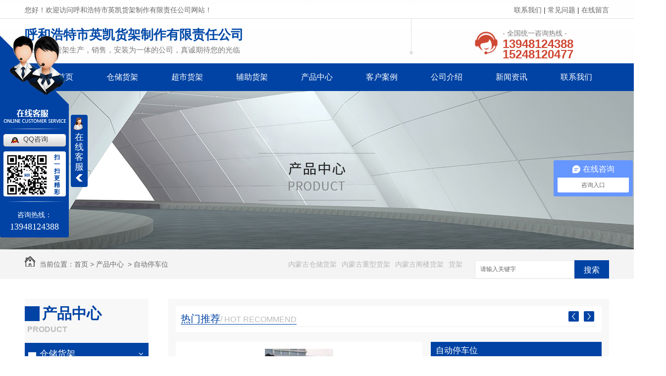

--- FILE ---
content_type: text/html; charset=utf-8
request_url: http://nmghjzz.com/zdtcw/
body_size: 11420
content:
<!DOCTYPE html PUBLIC "-//W3C//DTD XHTML 1.0 Transitional//EN" "http://www.w3.org/TR/xhtml1/DTD/xhtml1-transitional.dtd">
<html xmlns="http://www.w3.org/1999/xhtml">
<head>
<meta http-equiv="Content-Type" content="text/html; charset=utf-8" />
<link href="/templates/pc_wjdh/favicon.ico" rel="icon" type="image/x-icon" />
<link href="/templates/pc_wjdh/favicon.ico" rel="shortcut icon" type="image/x-icon" />
<link rel="bookmark" href="/templates/pc_wjdh/favicon.ico" type="image/x-icon" />
<meta name="Copyright" content="All Rights Reserved btoe.cn" />
<meta http-equiv="X-UA-Compatible" content="IE=edge,chrome=1" />
<title>自动停车位-呼和浩特市英凯货架制作有限责任公司</title>
<meta name="keywords" content="自动停车位" />
<meta name="description" content="" />
<link href="/templates/pc_wjdh/css/css.css" rel="stylesheet" type="text/css" />
<link href="/templates/pc_wjdh/css/common.css" rel="stylesheet" type="text/css" />
<style>
.breadcrumb a:hover ,.side-bar .side-bar-tit h2,.wjdh-title h3,.wjdh-title h3 a ,.pages a:hover,.pages span:hover ,.relevant .title h3,.wjdh-h3 h3 a,.image-list .content ul li:hover .title-a ,.text-list ul li:hover dd a ,.express-lane dl dd a:hover,.bottom-contact .tel p span,.list01 .list ul li:hover .date span,.list02 .list ul li:hover .info .title-a,.news-list ul li:hover .more,.news-center-company .company-list .title dl,.news-center-company .company-list .title .title-h3 h3 a,.news-center-company .company-list .list ul li:hover .date span,.product-list ul li:hover .info .title-a ,.product-list ul li:hover .info .more,.prohead .hright .title-a ,.prohead .hright .info ul li ,.prohead .hright .info ul li a,.prohead .hright .tel,.prohead .hright .tel span,.b4 li a:hover  {color: #0143a4;}.wjdh-search .search-s,.side-bar .side-bar-tit i ,.side-bar dl dt ,.side-bar dl .cur a,.side-bar dl dd:hover a,.side-bar dl .tag a:hover ,.side-contact .side-contact-phone,.wjdh-title .tagcell span ,.pages .current ,.image-list .content ul li .border-top,.image-list .content ul li .border-right,.image-list .content ul li .border-bottom,.image-list .content ul li .border-left ,.image-list .content ul li:hover .more,.text-list ul li .border-top,.text-list ul li .border-bottom ,.text-list dl dt i,.cat-menu .menu-list .cur a,.cat-menu .menu-list span:hover a ,.list01 .list01-top:hover .info .more,.list01 .list01-top .tag-hot,.list01 .list ul li:hover .more,.list02 .list ul li:hover .info .more,.list03 .list ul li .info i em , .news-center-company .company-top dl,.news-center-company .company-top ul li:hover .more ,.news-center-company .company-list .list ul li:hover .more,.industry .industry-left .industry-title,.industry .industry-right .list ul li:hover,.industry .industry-right .list ul li:hover .more,.hot-rec .content .info .title-a,.hot-rec .content .info .online,.message-page-box .submit:hover,.prohead .hright .online a{background-color: #0143a4;}.wjdh-search .search-s ,.pages a:hover,.pages span:hover,.pages .current,.image-list .content ul li:hover .more ,.list01 .list01-top:hover .info .more,.list02 .list ul li:hover ,.list02 .list ul li:hover .info .more ,.news-list ul li:hover .more ,.news-center-company .company-top ul li:hover .more ,.news-center-company .company-list .list ul li:hover,.product-list ul li:hover,.wjdh-search .search-s,.list01 .list ul li:hover{border: 1px solid #0143a4;}.wjdh-title h3,.news-center-company .company-list .title .title-h3 h3 a ,.message-page-box .on {border-bottom: 1px solid #0143a4;}.cat-menu .menu-list .cur:before,.cat-menu .menu-list span:hover:before {border-top: 10px solid #0143a4;}
</style>

<script src="/templates/pc_wjdh/js/n/WJDH_common.js"></script>
<script src="/templates/pc_wjdh/js/n/baidupush.js"></script>
<meta name="baidu-site-verification" content="MevnUcCrFu" />
<script>
(function(){
    var bp = document.createElement('script');
    var curProtocol = window.location.protocol.split(':')[0];
    if (curProtocol === 'https') {
        bp.src = 'https://zz.bdstatic.com/linksubmit/push.js';
    }
    else {
        bp.src = 'http://push.zhanzhang.baidu.com/push.js';
    }
    var s = document.getElementsByTagName("script")[0];
    s.parentNode.insertBefore(bp, s);
})();
</script>
<script>
var _hmt = _hmt || [];
(function() {
  var hm = document.createElement("script");
  hm.src = "https://hm.baidu.com/hm.js?7e025a6571fb2a6842589f4a50ef7122";
  var s = document.getElementsByTagName("script")[0]; 
  s.parentNode.insertBefore(hm, s);
})();
</script>
</head>
<body>
<div class="web_header_hh">
  <div class="web_header">
    <div class="web_hh_t">
      <h6>您好！欢迎访问呼和浩特市英凯货架制作有限责任公司网站！</h6>
      <p><a href="/contact/">联系我们</a> | <a href="/question/"> 常见问题</a> | <a href="#wjdh-message"> 在线留言</a></p>
      <div class="clear"></div>
    </div>
    <div class="web_hh_b">
      <div class="web_hh_logo">
        <h3>呼和浩特市英凯货架制作有限责任公司</h3>
        <h5>专业从事货架生产，销售，安装为一体的公司，真诚期待您的光临</h5>
      </div>
      <div class="web_hh_tell">
        <div class="web_hh_img"> <img src="/templates/pc_wjdh/images/n2.png" alt=""> </div>
        <p>- 全国统一咨询热线 -</p>
        <h6>13948124388 <br>  15248120477  </h6>

        <div class="clear"></div>
      </div>
      <div class="clear"></div>
    </div>
  </div>
</div>
<!--header end--> 
<!--nav start-->
<div class="nav_xiala_xx" id="fixedNav">
  <div class="nav_xiala">
    <ul>
      
      <li>
        
        <a href="/" title="网站首页">网站首页 </a></li>
      
      <li>
        
        <a href="/p1/" title="仓储货架">仓储货架</a>
        <div class="erji_xiala">
          
          <i><a href="/gthj/" title="贯通式货架">贯通式货架</a>
          <div class="sanji_xiala_di"></div>
          <div class="sanji_xiala">
            
            <span><a href="/gthj/1243256.html" title="内蒙古货架制作">内蒙古货架制作</a></span>
            
            <span><a href="/gthj/1222133.html" title="呼市货架厂">呼市货架厂</a></span>
            
            <span><a href="/gthj/645327.html" title="呼市英凯贯通式货架安装服务">呼市英凯贯通式货架安装服务</a></span>
            
            <span><a href="/gthj/644988.html" title="贯通货架">贯通货架</a></span>
            
          </div>
          </i>
          
        </div>
      </li>
      
      <li>
        
        <a href="/p2/" title="超市货架">超市货架</a>
        <div class="erji_xiala">
          
        </div>
      </li>
      
      <li>
        
        <a href="/p3/" title="辅助货架">辅助货架</a>
        <div class="erji_xiala">
          
        </div>
      </li>
      
      <li>
        
        <a href="/products/" title="产品中心">产品中心</a>
        <div class="erji_xiala">
          
          <i><a href="/p1/" title="仓储货架">仓储货架</a>
          <div class="sanji_xiala_di"></div>
          <div class="sanji_xiala">
            
            <span><a href="/gthj/1243256.html" title="内蒙古货架制作">内蒙古货架制作</a></span>
            
            <span><a href="/gthj/1222133.html" title="呼市货架厂">呼市货架厂</a></span>
            
            <span><a href="/gthj/645327.html" title="呼市英凯贯通式货架安装服务">呼市英凯贯通式货架安装服务</a></span>
            
            <span><a href="/gthj/644988.html" title="贯通货架">贯通货架</a></span>
            
            <span><a href="/p1/299702.html" title="比特币货架">比特币货架</a></span>
            
            <span><a href="/p1/299680.html" title="内蒙古阁楼货架">内蒙古阁楼货架</a></span>
            
            <span><a href="/p1/299612.html" title="档案柜密集架">档案柜密集架</a></span>
            
            <span><a href="/p1/206687.html" title="内蒙古悬臂货架">内蒙古悬臂货架</a></span>
            
            <span><a href="/p1/206188.html" title="呼市仓储货架-重型货架">呼市仓储货架-重型货架</a></span>
            
            <span><a href="/p1/205985.html" title="内蒙古枪架">内蒙古枪架</a></span>
            
          </div>
          </i>
          
          <i><a href="/p2/" title="超市货架">超市货架</a>
          <div class="sanji_xiala_di"></div>
          <div class="sanji_xiala">
            
            <span><a href="/p2/1230925.html" title="呼市超市货架">呼市超市货架</a></span>
            
            <span><a href="/p2/205918.html" title="呼市商店货架-蔬菜架">呼市商店货架-蔬菜架</a></span>
            
            <span><a href="/p2/205721.html" title="办公铁柜">办公铁柜</a></span>
            
            <span><a href="/p2/205730.html" title="内蒙古超市货架">内蒙古超市货架</a></span>
            
          </div>
          </i>
          
          <i><a href="/p3/" title="辅助货架">辅助货架</a>
          <div class="sanji_xiala_di"></div>
          <div class="sanji_xiala">
            
            <span><a href="/p3/299835.html" title="呼市钢托盘">呼市钢托盘</a></span>
            
            <span><a href="/p3/205100.html" title="呼市登高车">呼市登高车</a></span>
            
          </div>
          </i>
          
          <i><a href="/stl/" title="手提篮">手提篮</a>
          <div class="sanji_xiala_di"></div>
          <div class="sanji_xiala">
            
            <span><a href="/stl/944098.html" title="手提篮">手提篮</a></span>
            
          </div>
          </i>
          
          <i><a href="/zdtcw/" title="自动停车位">自动停车位</a>
          <div class="sanji_xiala_di"></div>
          <div class="sanji_xiala">
            
          </div>
          </i>
          
          <i><a href="/zzx/" title="周转箱">周转箱</a>
          <div class="sanji_xiala_di"></div>
          <div class="sanji_xiala">
            
            <span><a href="/zzx/943807.html" title="周转箱">周转箱</a></span>
            
          </div>
          </i>
          
          <i><a href="/bwx/" title="保温箱">保温箱</a>
          <div class="sanji_xiala_di"></div>
          <div class="sanji_xiala">
            
            <span><a href="/bwx/943821.html" title="保温箱">保温箱</a></span>
            
          </div>
          </i>
          
        </div>
      </li>
      
      <li>
        
        <a href="/case/" title="客户案例">客户案例</a>
        <div class="erji_xiala">
          
        </div>
      </li>
      
      <li>
        
        <a href="/aboutus/" title="公司介绍">公司介绍</a>
        <div class="erji_xiala">
          
        </div>
      </li>
      
      <li>
        
        <a href="/news/" title="新闻资讯">新闻资讯</a>
        <div class="erji_xiala">
          
          <i><a href="/meitibaodao/" title="新闻动态">新闻动态</a>
          <div class="sanji_xiala_di"></div>
          <div class="sanji_xiala">
            
            <span><a href="/meitibaodao/2060798.html" title="仓储货架厂家怎么进行除锈维护">仓储货架厂家怎么进行除锈维护</a></span>
            
            <span><a href="/meitibaodao/2029685.html" title="英凯货架厂家教您如何给货架除锈">英凯货架厂家教您如何给货架除锈</a></span>
            
            <span><a href="/meitibaodao/2014025.html" title="为什么要定制货架?">为什么要定制货架?</a></span>
            
            <span><a href="/meitibaodao/2014020.html" title="超 市货架分类知多少">超 市货架分类知多少</a></span>
            
            <span><a href="/meitibaodao/1954664.html" title="自动停车位如何维护保养？">自动停车位如何维护保养？</a></span>
            
            <span><a href="/meitibaodao/1954651.html" title="超市货架的分类有哪些？">超市货架的分类有哪些？</a></span>
            
            <span><a href="/meitibaodao/1928076.html" title="超市货架日常使用与护理">超市货架日常使用与护理</a></span>
            
            <span><a href="/meitibaodao/1928065.html" title="重型货架使用5点注意事项">重型货架使用5点注意事项</a></span>
            
            <span><a href="/meitibaodao/1903828.html" title="重型货架的安装怎么进行呢，其承重能力如何">重型货架的安装怎么进行呢，其承重能力如何</a></span>
            
            <span><a href="/meitibaodao/1862728.html" title="货架的发展现状及日常维护保养方面的知识介绍">货架的发展现状及日常维护保养方面的知识介绍</a></span>
            
          </div>
          </i>
          
          <i><a href="/yyxw/" title="公司动态">公司动态</a>
          <div class="sanji_xiala_di"></div>
          <div class="sanji_xiala">
            
            <span><a href="/yyxw/2068166.html" title="立体仓库货架的特点和应用">立体仓库货架的特点和应用</a></span>
            
            <span><a href="/yyxw/2029690.html" title="仓储货架厂家对货架日常检查">仓储货架厂家对货架日常检查</a></span>
            
            <span><a href="/yyxw/2014017.html" title="仓储货架你能够了解的保养知识足够吗？">仓储货架你能够了解的保养知识足够吗？</a></span>
            
            <span><a href="/yyxw/2014006.html" title="仓储货架常见的四个类型">仓储货架常见的四个类型</a></span>
            
            <span><a href="/yyxw/1887687.html" title="仓储货架日常保养规范有哪些">仓储货架日常保养规范有哪些</a></span>
            
            <span><a href="/yyxw/1862738.html" title="内蒙古重型货架的使用注意事项">内蒙古重型货架的使用注意事项</a></span>
            
            <span><a href="/yyxw/1834624.html" title="内蒙古货架使用注意事项">内蒙古货架使用注意事项</a></span>
            
            <span><a href="/yyxw/1075858.html" title="小小的货架有大文章">小小的货架有大文章</a></span>
            
            <span><a href="/yyxw/363665.html" title="内蒙古自治区环境保护督察工作启动">内蒙古自治区环境保护督察工作启动</a></span>
            
            <span><a href="/yyxw/360667.html" title="“内蒙古味道”走进上海 开幕式现场签约金额2.38亿元">“内蒙古味道”走进上海 开幕式现场签约金额2.38亿元</a></span>
            
          </div>
          </i>
          
          <i><a href="/question/" title="疑难解惑">疑难解惑</a>
          <div class="sanji_xiala_di"></div>
          <div class="sanji_xiala">
            
            <span><a href="/question/2014030.html" title="超 市货架的特点介绍，千万不要错过哦">超 市货架的特点介绍，千万不要错过哦</a></span>
            
            <span><a href="/question/2013987.html" title="悬臂式货架主要适用于哪些行业?">悬臂式货架主要适用于哪些行业?</a></span>
            
            <span><a href="/question/1903836.html" title="仓储货架日常保养规范有哪些">仓储货架日常保养规范有哪些</a></span>
            
            <span><a href="/question/1887726.html" title="仓储货架定做的时候要注意哪些问题呢">仓储货架定做的时候要注意哪些问题呢</a></span>
            
            <span><a href="/question/1075940.html" title="仓储货架科学选择要考虑哪些因素">仓储货架科学选择要考虑哪些因素</a></span>
            
            <span><a href="/question/194868.html" title="真的可以让货架进入无人货架模式吗？">真的可以让货架进入无人货架模式吗？</a></span>
            
          </div>
          </i>
          
          <i><a href="/qitaxinxi/" title="其他">其他</a>
          <div class="sanji_xiala_di"></div>
          <div class="sanji_xiala">
            
          </div>
          </i>
          
        </div>
      </li>
      
      <li>
        
        <a href="/contact/" title="联系我们">联系我们</a>
        <div class="erji_xiala">
          
        </div>
      </li>
      
    </ul>
  </div>
</div>


<div class="wjdh-banner" style="background-image: url(http://img.dlwjdh.com/upload/6964/200703/b2b2ad4c4efb33a8fa2a6871db110428@1920X320.jpg);"></div>
<input id="thumbimg" type="hidden" value="2,0">

<div class="breadcrumb-search">
  <div class="container">
    <div class="breadcrumb pull-left"> <img alt="当前位置" src="/templates/pc_wjdh/img/home.png">
      当前位置：<a href="/">首页</a>&nbsp;&gt;&nbsp;<a href="/products/">产品中心</a>&nbsp;&nbsp;&gt;&nbsp;<a href="/zdtcw/">自动停车位</a>
    </div>
    <div class="wjdh-search pull-right">
      <div class="form pull-right">
        <input type="text" onblur="if (value ==''){value='请输入关键字'}" onclick="if(this.value=='请输入关键字')this.value=''" value="请输入关键字" class="search-t" id="keywords" name="keywords" onkeydown="if(event.keyCode==13){SiteSearchkwf('#keywords');return false};">
        <button type="submit" class="search-s" onclick="wjdh.methods.search('#keywords');"> 搜索</button>
      </div>
      <div class="search-key pull-right">
        <a href="/search_内蒙古仓储货架.html" title="内蒙古仓储货架">内蒙古仓储货架</a><a href="/search_内蒙古重型货架.html" title="内蒙古重型货架">内蒙古重型货架</a><a href="/search_内蒙古阁楼货架.html" title="内蒙古阁楼货架">内蒙古阁楼货架</a><a href="/search_货架.html" title="货架">货架</a>
      </div>
    </div>
  </div>
</div>

<div class="container">
  <div class="side-bar pull-left">
    <div class="side-bar-tit">
      
      <h2> <i></i>产品中心</h2>
      <span>Product</span>
      
    </div>
    
    <dl>
      <dt><i></i><a href="/p1/" title="仓储货架">仓储货架</a></dt>
      
      <dd class="wjdh-menu-48856"> <i></i><a href="/gthj/" title="贯通式货架">贯通式货架</a></dd>
      
    </dl>
    
    <dl>
      <dt><i></i><a href="/p2/" title="超市货架">超市货架</a></dt>
      
    </dl>
    
    <dl>
      <dt><i></i><a href="/p3/" title="辅助货架">辅助货架</a></dt>
      
    </dl>
    
    <dl>
      <dt><i></i><a href="/stl/" title="手提篮">手提篮</a></dt>
      
    </dl>
    
    <dl>
      <dt><i></i><a href="/zdtcw/" title="自动停车位">自动停车位</a></dt>
      
    </dl>
    
    <dl>
      <dt><i></i><a href="/zzx/" title="周转箱">周转箱</a></dt>
      
    </dl>
    
    <dl>
      <dt><i></i><a href="/bwx/" title="保温箱">保温箱</a></dt>
      
    </dl>
    
    <script>
                $(".wjdh-menu-13581").addClass("cur");
        </script>
    <div class="side-contact">
      <div class="side-contact-phone"> 咨询热线
        <p> 13948124388</p>
      </div>
      <div class="side-contact-adress"> 地址：内蒙古呼和浩特市英凯货架厂（赛罕区金盛路东） </div>
    </div>
  </div>
  <div class="wjdh-main pull-right">
    <div class="hot-rec">
      <div class="wjdh-title">
        <div class="title-box">
          <h3> 热门推荐<small>/ HOT RECOMMEND</small></h3>
        </div>
        <div class="tagcell"> <span class="prev"></span><span class="next"></span> </div>
      </div>
      <div class="content bd">
        <ul>
          
          <li>
            <div class="img pull-left"> <a href="/zdtcw/1331811.html" target="_blank"> <img data-thumb="0" src="http://img.dlwjdh.com/upload/6964/210430/10bc46ca687e6949c097d9fbd9b545e9.jpg" alt="自动停车位" >
              <div class="item-mask">
                <div class="item-link-icon"> <i class="wjdh-link"></i> </div>
              </div>
              </a> </div>
            <div class="info pull-right"> <a href="/zdtcw/1331811.html" target="_blank" class="title-a">自动停车位</a>
              <p>
                立体停车场的原理是怎样的？原理是多层升降横移式立体车库的工作原理：设备为多层多列布置，每层设一空位，作为交换车位，除底层以外的所有车位均能自行升降，除顶层以外的所有车位均能自行横移，当某一车位需存取车...
              </p>
              <div class="tag pull-left"> 相关推荐：
                
                <a  href="/p1/206109.html" title="呼市轻型货架" target="_blank">呼市轻型货架 </a>
                
                <a  href="/zdtcw/1331811.html" title="自动停车位" target="_blank">自动停车位 </a>
                
                <a  href="/gthj/1243256.html" title="内蒙古货架制作" target="_blank">内蒙古货架制作 </a>
                
              </div>
              <div class="online pull-right"> <a href="/zdtcw/1331811.html"  target="_blank" class="more">查看详情</a>
                <div class="tel"> 咨询热线 <span>13948124388</span> </div>
              </div>
            </div>
          </li>
          
        </ul>
        <div class="clearfix"> </div>
      </div>
    </div>
    <div class="product-list">
      <div class="wjdh-title">
        <div class="title-box">
          <h3> <small>自动停车位/ </small></h3>
        </div>
      </div>
      <div class="content">
        <ul>
          
          <li>
            <div class="img"> <a href="/zdtcw/1331811.html" target="_blank"> <img data-thumb="0" src="http://img.dlwjdh.com/upload/6964/210430/10bc46ca687e6949c097d9fbd9b545e9.jpg" alt="自动停车位" />
              <div class="item-mask">
                <div class="item-link-icon"> <i class="wjdh-link"></i> </div>
              </div>
              </a> </div>
            <div class="info"> <a href="/zdtcw/1331811.html"  target="_blank" class="title-a">自动停车位</a>
              <p>
                立体停车场的原理是怎样的？原理是多层升降横移式立体车库的工作原…
              </p>
              <a href="/zdtcw/1331811.html" title="查看详情" target="_blank" class="more">查看详情</a> </div>
          </li>
          
        </ul>
        <div class="clearfix"> </div>
      </div>
    </div>
    <div class="pages">  </div>
  </div>
  <div class="clearfix"> </div>
  <div class="line"> </div>
  <div class="image-list">
    <div class="wjdh-h3">
      <h3>
        
        <a href="/case/" title="客户案例">客户案例</a>
        
      </h3>
      <span><i></i>CASE SHOW<em></em></span> </div>
    <div class="content bd">
      <ul>
        
        <li><a href="/case/217032.html" class="title-a">呼市英凯货架与内蒙金海伊利合作</a>
          <div class="img"> <a href="/case/217032.html"> <img data-thumb="0" src="http://img.dlwjdh.com/upload/6964/190604/f2511cf8765617fb404185f02df7505d@500X333.jpg" alt="呼市英凯货架与内蒙金海伊利合作" />
            <div class="item-mask">
              <div class="item-link-icon"> <i class="wjdh-link"></i> </div>
            </div>
            </a> </div>
          <p>
            呼和浩特市英凯货架制作有限公司与内蒙古金海伊利乳业有限责任公司合作内蒙古货架 按载货分类：按货架的载货方式分：悬臂式货架、橱柜式货架、棚板式货架、重型货…
          </p>
          <a href="/case/217032.html" title="了解详情" class="more"><span>了解详情</span><i></i></a> <i class="border-top"></i><i class="border-right"></i><i class="border-bottom"></i><i class="border-left"></i></li>
        
        <li><a href="/case/217025.html" class="title-a">呼市英凯货架与内蒙汇能煤化工合作</a>
          <div class="img"> <a href="/case/217025.html"> <img data-thumb="0" src="http://img.dlwjdh.com/upload/6964/190604/e703990c13682ee40534ad93391b6649@1080X810.jpg" alt="呼市英凯货架与内蒙汇能煤化工合作" />
            <div class="item-mask">
              <div class="item-link-icon"> <i class="wjdh-link"></i> </div>
            </div>
            </a> </div>
          <p>
            呼和浩特市英凯货架制作有限公司与内蒙古汇能煤化工有限公司合作内蒙古货架制造 按适用性分类：货架按货架的适用性可以分为通用货架和专用货架。 按货架的制造材料…
          </p>
          <a href="/case/217025.html" title="了解详情" class="more"><span>了解详情</span><i></i></a> <i class="border-top"></i><i class="border-right"></i><i class="border-bottom"></i><i class="border-left"></i></li>
        
        <li><a href="/case/217019.html" class="title-a">英凯货架公司与中国移动通信合作</a>
          <div class="img"> <a href="/case/217019.html"> <img data-thumb="0" src="http://img.dlwjdh.com/upload/6964/190604/7567526f2da3ff55e7dd5a1443ec1c58@384X283.jpg" alt="英凯货架公司与中国移动通信合作" />
            <div class="item-mask">
              <div class="item-link-icon"> <i class="wjdh-link"></i> </div>
            </div>
            </a> </div>
          <p>
            呼和浩特市英凯货架制作有限公司与中国移动通信集团内蒙古有限公司合作呼市货架 按发展分类货架按货架的发展分别分为：传统货架和新型货架。 传统式货架包括：层架…
          </p>
          <a href="/case/217019.html" title="了解详情" class="more"><span>了解详情</span><i></i></a> <i class="border-top"></i><i class="border-right"></i><i class="border-bottom"></i><i class="border-left"></i></li>
        
        <li><a href="/case/216975.html" class="title-a">英凯货架制作与内蒙古农业大学合作</a>
          <div class="img"> <a href="/case/216975.html"> <img data-thumb="0" src="http://img.dlwjdh.com/upload/6964/190603/4ba1e1d8fcbcde30e4d1fc7deafab458@500X375.jpg" alt="英凯货架制作与内蒙古农业大学合作" />
            <div class="item-mask">
              <div class="item-link-icon"> <i class="wjdh-link"></i> </div>
            </div>
            </a> </div>
          <p>
            英凯货架制作有限公司与内蒙古农业大学合作 货架发展现状： 内蒙古货架是现代化仓库的重要工具，因此货架行业也就应运而生了，而且市场需求分额越来越高。随着经济…
          </p>
          <a href="/case/216975.html" title="了解详情" class="more"><span>了解详情</span><i></i></a> <i class="border-top"></i><i class="border-right"></i><i class="border-bottom"></i><i class="border-left"></i></li>
        
      </ul>
    </div>
    <div class="clearfix"> </div>
    <div class="tagcell hd"> </div>
  </div>
  <div class="text-list">
    <div class="wjdh-h3">
      <h3>
        
        <a href="/question/" title="疑难解惑">疑难解惑</a>
        
      </h3>
      <span><i></i>FAQ<em></em></span> </div>
    <div class="content">
      <ul>
        
        <li>
          <dl>
            <dt>
              <div class="date"> <span>
                10-18
                </span> <em>
                2022
                </em> </div>
              <i></i></dt>
            <dd> <a href="/question/2014030.html" title="超 市货架的特点介绍，千万不要错过哦">超 市货架的特点介绍，千万不要错过哦</a>
              <p>
                想要了解超 市货架有哪些特点吗？呼市货架厂一起来了解。 1、美观大方、结构牢固、规格多样；设计造型具有时…
              </p>
            </dd>
          </dl>
          <i class="border-top"></i><i class="border-bottom"></i></li>
        
        <li>
          <dl>
            <dt>
              <div class="date"> <span>
                10-18
                </span> <em>
                2022
                </em> </div>
              <i></i></dt>
            <dd> <a href="/question/2013987.html" title="悬臂式货架主要适用于哪些行业?">悬臂式货架主要适用于哪些行业?</a>
              <p>
                悬臂式货架主要适用于哪些行业?呼市货架厂家给您来讲讲悬臂式货架又称为管材货架，主要存放些板材、长形管材…
              </p>
            </dd>
          </dl>
          <i class="border-top"></i><i class="border-bottom"></i></li>
        
        <li>
          <dl>
            <dt>
              <div class="date"> <span>
                07-11
                </span> <em>
                2022
                </em> </div>
              <i></i></dt>
            <dd> <a href="/question/1903836.html" title="仓储货架日常保养规范有哪些">仓储货架日常保养规范有哪些</a>
              <p>
                内蒙古仓储货架是现今企业当中必不可少的存储设备之一，它可分为轻型货架、中型货架和重型货架三大类。下面给…
              </p>
            </dd>
          </dl>
          <i class="border-top"></i><i class="border-bottom"></i></li>
        
        <li>
          <dl>
            <dt>
              <div class="date"> <span>
                06-22
                </span> <em>
                2022
                </em> </div>
              <i></i></dt>
            <dd> <a href="/question/1887726.html" title="仓储货架定做的时候要注意哪些问题呢">仓储货架定做的时候要注意哪些问题呢</a>
              <p>
                内蒙古仓储货架仓库库房是大型工业产品，基本都需要定制，没有现货。之所以要定制，是因为其涉及到产品规格、…
              </p>
            </dd>
          </dl>
          <i class="border-top"></i><i class="border-bottom"></i></li>
        
      </ul>
      <div class="clearfix"> </div>
    </div>
  </div>
  <div class="express-lane">
  <h3> 快速通道 Express Lane</h3>
  <div class="content">
    <dl>
      <dt>项目直通车：</dt>
      
      <dd> <a href="/p1/" title="仓储货架">仓储货架</a> </dd>
      
      <dd> <a href="/p2/" title="超市货架">超市货架</a> </dd>
      
      <dd> <a href="/p3/" title="辅助货架">辅助货架</a> </dd>
      
      <dd> <a href="/stl/" title="手提篮">手提篮</a> </dd>
      
      <dd> <a href="/zdtcw/" title="自动停车位">自动停车位</a> </dd>
      
      <dd> <a href="/zzx/" title="周转箱">周转箱</a> </dd>
      
      <dd> <a href="/bwx/" title="保温箱">保温箱</a> </dd>
      
    </dl>
    <dl>
      <dt>置顶推荐：</dt>
      
      <dd> <a href="/gthj/1243256.html" title="内蒙古货架制作" target="_blank">内蒙古货架制作</a></dd>
      
      <dd> <a href="/p2/1230925.html" title="呼市超市货架" target="_blank">呼市超市货架</a></dd>
      
      <dd> <a href="/gthj/1222133.html" title="呼市货架厂" target="_blank">呼市货架厂</a></dd>
      
      <dd> <a href="/stl/944098.html" title="手提篮" target="_blank">手提篮</a></dd>
      
      <dd> <a href="/bwx/943821.html" title="保温箱" target="_blank">保温箱</a></dd>
      
    </dl>
  </div>
</div>
<div class="bottom-contact"> <span class="tel">咨询热线
  <p> 13948124388<span>13948124388</span></p>
  </span><span class="qq">
  <p> 邮箱：yingkaihuojia@126.com</p>
  <p> Q&nbsp;&nbsp;Q：573992397</p>
  </span> </div>

</div>
<div class="footer">
  <div class="content-1">
    <div class="footerBox">
      <div class="left txt">
        <p class="icoAdd">地址：内蒙古呼和浩特市英凯货架厂（赛罕区金盛路东） <br>
          厂址：呼和浩特市赛罕区金桥开发区金盛路三环桥北300米路东
        </p>
        <p class="icoTel">联系电话： 15248120477   13948124388（李经理） <br>
          
          15248120477    13015012588（刘经理）
        </p>
      </div>
      <div class="ewm"><img src="http://img.dlwjdh.com/upload/6964/190527/d6b7a62b0713f050b5ee9177d6699feb@260X260.png" alt="呼和浩特市英凯货架制作有限责任公司" title="呼和浩特市英凯货架制作有限责任公司" /></div>
      <div class="right form">
        <form>
          <div class="formInp">
            <input type="text" name="name" value="姓名" class="inp nameInp" onblur="if (value ==''){value='姓名'}" onclick="if(this.value=='姓名')this.value=''" id="keywords" name="keywords">
            <input type="text" name="tel" value="电话" class="inp telInp" onblur="if (value ==''){value='电话'}" onclick="if(this.value=='电话')this.value=''" id="keywords" name="keywords">
          </div>
          <div class="formInp">
            <textarea placeholder="留言" class="messageInp"></textarea>
          </div>
          <div class="right formR">
            <h3>在线留言 / <font>Online Message</font></h3>
            <input type="submit" name="" value="点击提交" class="submitBtn">
          </div>
        </form>
      </div>
      <div class="clear"></div>
    </div>
  </div>
  <div class="copyright">
    <div class="content-1">
      <div class="left">Copyright &nbsp;&nbsp;&copy;&nbsp;&nbsp; 呼和浩特市英凯货架制作有限责任公司　版权所有
        备案号：<a href="http://beian.miit.gov.cn" target="_blank" title="蒙ICP备12003697号-2" rel="nofollow">蒙ICP备12003697号-2</a>
        <a href="/sitemap.html" title="网站地图">网站地图</a>&nbsp;&nbsp;<a href="/rss.xml" title="RSS">RSS </a>&nbsp;&nbsp;<a href="/sitemap.xml" title="XML">XML </a> &nbsp;&nbsp; </div>
      <div class="right">
        技术支持：<script src="/api/message.ashx?action=jjzc"></script>
        &nbsp;&nbsp;
        <a href="http://www.wjdhcms.com" target="_blank" rel="external nofollow" title="万家灯火"><img src="http://img.dlwjdh.com/upload/1.png" width="99px" height="18px" title="万家灯火" alt="万家灯火"></a>
        &nbsp;&nbsp;
        <script type="text/javascript">var cnzz_protocol = (("https:" == document.location.protocol) ? " https://" : " http://");document.write(unescape("%3Cspan id='cnzz_stat_icon_1277650858'%3E%3C/span%3E%3Cscript src='" + cnzz_protocol + "s11.cnzz.com/stat.php%3Fid%3D1277650858%26show%3Dpic' type='text/javascript'%3E%3C/script%3E"));</script>
      </div>
    </div>
  </div>
</div>
<script type="text/javascript" src="http://tongji.wjdhcms.com/js/tongji.js?siteid=366ce3dedb69b786dae1aa8d75e4e765"></script><script type="text/javascript" src="https://nmghjzz.s1.dlwjdh.com/upload/6964/kefu.js?color=0143a4"></script>
<script src="/templates/pc_wjdh/js/n/base.js" type="text/javascript" charset="utf-8"></script>
<div style="width:300px;margin:0 auto;padding:20px 0;">
	<a target="_blank" href="http://www.beian.gov.cn/portal/registerSystemInfo?recordcode=15010502001433" style="display:inline-block;text-decoration:none;height:20px;line-height:20px;"><img src="" style="float:left;" />
	<p style="float:left;height:20px;line-height:20px;margin:0px 0px 0px 5px;color:#939393;">
		蒙公网安备 15010502001433号<img src="http://img.dlwjdh.com/upload/6964/210908/ec274e35846d62f96bd3cc8068fa6bd5.png" alt="" />
	</p>
</a> 
</div>
</body>
</html>


--- FILE ---
content_type: text/css
request_url: http://nmghjzz.com/templates/pc_wjdh/css/css.css
body_size: 2807
content:
/*Generated by wjdhcms 3.0 */
@charset "utf-8";

.clear{clear: both}
::-webkit-scrollbar {
    width: 8px;
    height: 8px;
    background-color: #F5F5F5;
}

::-webkit-scrollbar-track {
    border-radius: 10px;
    background-color: #E2E2E2;
}

::-webkit-scrollbar-thumb {
    border-radius: 10px;
    -webkit-box-shadow: inset 0 0 6px rgba(0, 0, 0, .3);
    box-shadow: inset 0 0 6px rgba(0, 0, 0, .3);
    background-color: #555;
}

 ::selection {
	background-color: #0143a4;
	color: #fff;
}

::-moz-selection {
	background-color: #0143a4;
	color: #fff;
}

::-webkit-selection {
	background-color: #0143a4;
	color: #fff;
}
* {
    padding: 0;
    margin: 0;
    font-family: 'Microsoft YaHei', arial, helvetica, clean, sans-serif;
}

body {
    font: 14px/1.231 'Microsoft YaHei', arial, helvetica, clean, sans-serif;
    color: #333;
    margin: 0;
    line-height: 1.5;
}

:focus {
    outline: 1;
}

article,
aside,
canvas,
details,
figcaption,
figure,
footer,
header,
hgroup,
menu,
nav,
section,
summary {
    display: block;
}

a {
    color: #333;
    text-decoration: none;
}

a:link,
a:hover,
a:active,
a:visited {
    text-decoration: none;
}

ins {
    background-color: #ff9;
    color: #000;
    text-decoration: none;
}

mark {
    background-color: #ff9;
    color: #000;
    font-style: italic;
    font-weight: bold;
}

del {
    text-decoration: line-through;
}

table {
    border-collapse: collapse;
    border-spacing: 0;
}

hr {
    display: block;
    height: 1px;
    border: 0;
    border-top: 1px solid #cccccc;
    margin: 1em 0;
    padding: 0;
}

input,
select {
    vertical-align: middle;
}

li,
ul {
    list-style-type: none;
}

img {
    border: none;
}

input,
textarea {
    outline: 0;
    border: 0;
}

textarea {
    resize: none;
}

h1,
h2,
h3,
h4,
h5,
h6,
dl,
dd,
dt,
i,
em {
    font-weight: normal;
    font-style: normal;
}
.fixedNav {
    position: fixed;
    top: 0px;
    left: 0px;
    width: 100%;
    z-index: 100000;
    _position: absolute;
    _top: expression(eval(document.documentElement.scrollTop));
}
/*导航开始*/

.nav_xiala_xx{ width:100%; height:56px; background:#0143a4; }

.nav_xiala{ width:1180px; height:56px; margin: 0 auto; }
.nav_xiala ul li{ float:left; width: 131px; height:56px;  text-align:center; font-size:16px; position:relative;
    background: -webkit-linear-gradient(left, #cf4834, #cf4834) no-repeat;
    background: linear-gradient(to right, #cf4834, #cf4834) no-repeat;
    background-size: 100% 0%; -webkit-transition: all .5s; transition: all .5s;
}
.nav_xiala > ul > li > a{ display:block; color:#fff; height:56px; line-height:56px;  overflow: hidden;
    background: -webkit-linear-gradient(left, #cf4834, #cf4834) no-repeat;
    background: linear-gradient(to right, #cf4834, #cf4834) no-repeat;
    background-size: 100% 0%;
    -webkit-transition: all .5s; transition: all .5s;
}

.nav_xiala ul li:hover{ color:#fff;
    background: -webkit-linear-gradient(left, #cf4834, #cf4834) no-repeat;
    background: linear-gradient(to right, #cf4834, #cf4834) no-repeat;
    background-size: 100% 100%;
}

.nav_xiala ul li:hover > a{ color:#fff;   }

.nav_xiala > ul > li > a:hover{
    background: -webkit-linear-gradient(left, #cf4834, #cf4834) no-repeat;
    background: linear-gradient(to right, #cf4834, #cf4834) no-repeat;
    background-size: 100% 100%;
}


.nav_xiala .erji_xiala{  position:absolute; top:56px; left: 0; z-index:20;  height:0px; visibility: hidden; width: 131px; /*和一级栏目一样宽度*/ }
.nav_xiala .erji_xiala i{ display: block; opacity: 0; border-bottom:1px solid rgba(255,255,255,0.35); background:#cf4834;  position:relative;  }
.nav_xiala .erji_xiala i a{ height: 40px; line-height: 40px;  font-size:14px; display: block; color:#FFF; padding: 0 20px; overflow: hidden; white-space: nowrap; text-overflow: ellipsis;  }
.nav_xiala .erji_xiala i a:hover{  color:#FFF;  }
.nav_xiala .erji_xiala i:hover{ background:#0143a4; }

.nav_xiala .erji_xiala i a{
    background: -webkit-linear-gradient(left, #0143a4, #0143a4) no-repeat;
    background: linear-gradient(to right, #0143a4, #0143a4) no-repeat;
    background-size: 0% 100%; -webkit-transition: all .5s; transition: all .5s;
}

.nav_xiala .erji_xiala i a:hover{
    background: -webkit-linear-gradient(left, #0143a4, #0143a4) no-repeat;
    background: linear-gradient(to right, #0143a4, #0143a4) no-repeat;
    background-size: 100% 100%;
}


.nav_xiala ul li:hover .erji_xiala{ height:auto; visibility: visible; }

.nav_xiala .erji_xiala i{ opacity: 0; transform: rotateY(90deg); transition:.5s;}

.nav_xiala ul li:hover .erji_xiala i{ opacity: 1;  transform: rotateY(0); }

.nav_xiala ul li:hover .erji_xiala i:nth-child(1){ transition-delay: 50ms;}
.nav_xiala ul li:hover .erji_xiala i:nth-child(2){ transition-delay: 100ms;}
.nav_xiala ul li:hover .erji_xiala i:nth-child(3){ transition-delay: 150ms;}
.nav_xiala ul li:hover .erji_xiala i:nth-child(4){ transition-delay: 200ms;}
.nav_xiala ul li:hover .erji_xiala i:nth-child(5){ transition-delay: 250ms;}
.nav_xiala ul li:hover .erji_xiala i:nth-child(6){ transition-delay: 300ms;}
.nav_xiala ul li:hover .erji_xiala i:nth-child(7){ transition-delay: 350ms;}
.nav_xiala ul li:hover .erji_xiala i:nth-child(8){ transition-delay: 400ms;}
.nav_xiala ul li:hover .erji_xiala i:nth-child(9){ transition-delay: 450ms;}
.nav_xiala ul li:hover .erji_xiala i:nth-child(10){ transition-delay: 500ms;}

.nav_xiala  .erji_xiala i:nth-child(1){ transition-delay: 500ms;}
.nav_xiala  .erji_xiala i:nth-child(2){ transition-delay: 450ms;}
.nav_xiala  .erji_xiala i:nth-child(3){ transition-delay: 400ms;}
.nav_xiala  .erji_xiala i:nth-child(4){ transition-delay: 350ms;}
.nav_xiala  .erji_xiala i:nth-child(5){ transition-delay: 300ms;}
.nav_xiala  .erji_xiala i:nth-child(6){ transition-delay: 250ms;}
.nav_xiala  .erji_xiala i:nth-child(7){ transition-delay: 200ms;}
.nav_xiala  .erji_xiala i:nth-child(8){ transition-delay: 150ms;}
.nav_xiala  .erji_xiala i:nth-child(9){ transition-delay: 100ms;}
.nav_xiala  .erji_xiala i:nth-child(10){ transition-delay: 50ms;}


.nav_xiala .sanji_xiala {  width: 140px; height:0px; visibility: hidden; position: absolute; top: 0px; left: 131px; /*和一级栏目一样left*/  }
.nav_xiala .sanji_xiala span{ border-bottom:1px dashed rgba(255,255,255,0.35); display: block; background:#cf4834; text-align: left; opacity: 0; }
.nav_xiala .sanji_xiala span a { height: 40px; line-height: 40px; display: block; color:#FFF; font-size:14px; padding-left: 10px; padding: 0 8px 0 15px;
    overflow: hidden;   white-space: nowrap; text-overflow: ellipsis; }
.nav_xiala .sanji_xiala span a:hover{  color:#FFF; padding-left: 25px; }


.nav_xiala .sanji_xiala span a{
    background: -webkit-linear-gradient(left, #0143a4, #0143a4) no-repeat;
    background: linear-gradient(to right, #0143a4, #0143a4) no-repeat;
    background-size: 100% 0%; -webkit-transition: all .5s; transition: all .5s;
}

.nav_xiala .sanji_xiala span a:hover{
    background: -webkit-linear-gradient(left, #0143a4, #0143a4) no-repeat;
    background: linear-gradient(to right, #0143a4, #0143a4) no-repeat;
    background-size: 100% 100%;
}


.nav_xiala .sanji_xiala_di{ background:url(../images/liqsub_ss.png) no-repeat center; width: 7px; height: 11px; position: absolute; top: 14px; right: 5px;}

.nav_xiala .erji_xiala i:hover .sanji_xiala{ height:auto; visibility: visible; }

.nav_xiala .sanji_xiala span{ opacity: 0; transform: rotateY(90deg); transition:.5s;}

.nav_xiala .erji_xiala i:hover .sanji_xiala span{ opacity: 1;  transform: rotateY(0); }
.nav_xiala .erji_xiala i:hover .sanji_xiala span:nth-child(1){ transition-delay: 50ms;}
.nav_xiala .erji_xiala i:hover .sanji_xiala span:nth-child(2){ transition-delay: 100ms;}
.nav_xiala .erji_xiala i:hover .sanji_xiala span:nth-child(3){ transition-delay: 150ms;}
.nav_xiala .erji_xiala i:hover .sanji_xiala span:nth-child(4){ transition-delay: 200ms;}
.nav_xiala .erji_xiala i:hover .sanji_xiala span:nth-child(5){ transition-delay: 250ms;}
.nav_xiala .erji_xiala i:hover .sanji_xiala span:nth-child(6){ transition-delay: 300ms;}
.nav_xiala .erji_xiala i:hover .sanji_xiala span:nth-child(7){ transition-delay: 350ms;}
.nav_xiala .erji_xiala i:hover .sanji_xiala span:nth-child(8){ transition-delay: 400ms;}
.nav_xiala .erji_xiala i:hover .sanji_xiala span:nth-child(9){ transition-delay: 450ms;}
.nav_xiala .erji_xiala i:hover .sanji_xiala span:nth-child(10){ transition-delay: 500ms;}



.nav_xiala > ul > li.another{ background:#cf4834; color:#fff;    }
.nav_xiala > ul > li.another > a{  color:#fff; }

/*header*/
.web_header_hh{background: url("../images/index_01.jpg") no-repeat;width: 100%;height: 128px;}
.web_header{width: 1180px;margin: 0 auto;}
.web_header .web_hh_t{padding-top: 10px}
.web_header .web_hh_t h6{float: left;font-size: 14px;color: #666}
.web_header .web_hh_t p{float: right}
.web_header .web_hh_t p a{color: #666;font-size: 14px}
.web_header .web_hh_b{margin-top: 20px}
.web_hh_b .web_hh_logo{float: left;}
.web_hh_b .web_hh_logo h3{font-size: 26px;color: #0048a7;font-weight: 600}
.web_hh_b .web_hh_logo h5{font-size: 15px;color: #7a7a7a;}
.web_hh_b .web_hh_tell{float:right;width: 23%;margin-top: 13px;}
.web_hh_b .web_hh_tell .web_hh_img{float:left;width: 46px;height: 46px;margin-right: 10px}
.web_hh_b .web_hh_tell .web_hh_img img{width: 46px;height: 46px;}
.web_hh_b .web_hh_tell p{font-size: 14px;color: #7a7a7a;float: left;margin-top: -7px}
.web_hh_b .web_hh_tell h6{font-size: 24px;color: #cf4834;float: left;    font-weight: bold;
    line-height: 21px;}

/* animated home */

.animated { -webkit-animation-duration: 1s;  animation-duration: 1s;  -webkit-animation-fill-mode: both;  animation-fill-mode: both }
.animated.infinite { -webkit-animation-iteration-count: infinite; animation-iteration-count: infinite}
.animated.hinge {  -webkit-animation-duration: 2s; animation-duration: 2s }

@-webkit-keyframes fadeInUp {
    0% {
        opacity:0;
        -webkit-transform:translate3d(0, 100%, 0);
        transform:translate3d(0, 100%, 0)
    }
    100% {
        opacity:1;
        -webkit-transform:none;
        transform:none
    }
}
@keyframes fadeInUp {
    0% {
        opacity:0;
        -webkit-transform:translate3d(0, 100%, 0);
        transform:translate3d(0, 100%, 0)
    }
    100% {
        opacity:1;
        -webkit-transform:none;
        transform:none
    }
}
.fadeInUp {
    -webkit-animation-name: fadeInUp;
    animation-name: fadeInUp
}

.animated_1 { animation-delay:0.3s; }
.animated_2 { animation-delay:0.6s; }
.animated_3 { animation-delay:0.9s; }
.animated_4 { animation-delay:1.2s; }
.animated_5 { animation-delay:1.5s; }
.animated_6 { animation-delay:1.8s; }
.animated_7 { animation-delay:2.1s; }
.animated_8 { animation-delay:2.4s; }
.animated_9 { animation-delay:2.7s; }
.animated_10 { animation-delay:3s; }
.animated_11 { animation-delay:3.3s; }
.animated_12 { animation-delay:3.6s;}

/* animated end */

.footer {
    background: #163a84 url(../images/footerbg.jpg) center top no-repeat;
    color: #fff;
    width: 100%;
    height: 231px;
}
.footerBox {
    padding: 30px 0 0;
    width: 1200px;
    margin: 0 auto;
}
.footerBox .txt {
    width: 425px;
    font-size: 14px;
    line-height: 30px;
    float: left;
}
.footerBox .txt p {
    padding-left: 28px;
}
.footerBox .txt p.icoAdd {
    background: url(../images/addIco.png) 0 6px no-repeat;
}
.footerBox .txt p.icoTel {
    background: url(../images/telIco.png) 0 6px no-repeat;
}

.footerBox .ewm {
    float: left;
    width: 90px;
    margin: 16px 21px 0 30px;
}
.footerBox .ewm img {
    width: 90px;
    height: 90px;
}
.copyright {
    color: #fff;
    height: 48px;
    font-size: 12px;
    line-height: 48px;
    width: 1200px;
    margin: 33px auto 0;
}
.copyright .left{float: left}
.copyright .right{float: right}
.copyright .right img{    margin-left: 10px;}
.copyright a {
    color: #fff;
}
.copyright .left a {
    margin-left: 10px;
}
.form {
    padding-top: 10px;
}
.form .formInp {
    float: left;
    margin-right: 15px;
    margin-top: 10px;
}
.form .inp {
    width: 160px;
    padding: 5px 10px;
    display: block;
    line-height: 24px;
    height: 24px;
    margin-bottom: 10px;
    font-size: 12px;
    background: #f2f5fa;
}
.form .messageInp {
    width: 160px;
    padding: 5px 10px;
    display: block;
    line-height: 24px;
    margin-bottom: 10px;
    font-size: 12px;
    background: #f2f5fa;
    height: 68px;
    width: 225px;
}
.form .formR{float: left}
.form .formR h3 {
    font-size: 14px;
    margin-top: 10px;
}
.form .formR h3 font {
    font-size: 12px;
}
.form .formR .submitBtn {
    background-color: #cf4834;
    border: solid 1px #ffffff;
    line-height: 28px;
    text-align: center;
    width: 145px;
    margin-top: 20px;
    cursor: pointer;
    border-radius: 3px;
    color: #fff;
}






























